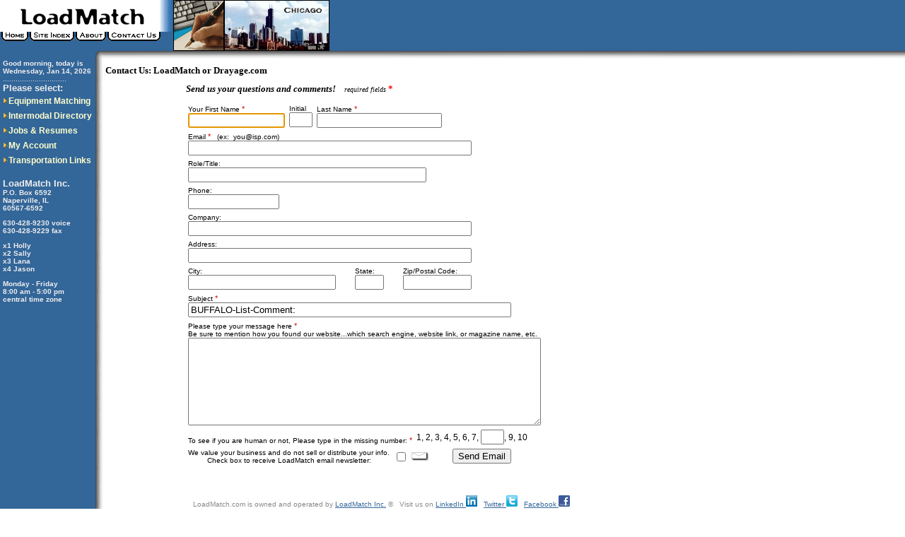

--- FILE ---
content_type: text/html;charset=UTF-8
request_url: https://www.loadmatch.com/contact.cfm?subject=BUFFALO-List-Comment:
body_size: 4610
content:




<!DOCTYPE HTML PUBLIC "-//W3C//DTD HTML 4.0 Transitional//EN">

<html>
<head><script type="text/javascript" src="/cf_scripts/scripts/cfform.js"></script>
<script type="text/javascript" src="/cf_scripts/scripts/masks.js"></script>

	<title>Contact LoadMatch</title>
	<link rel="StyleSheet" href="/include/style.css" type="text/css">
    <link rel="Shortcut Icon" href="/faviconLM.ico">
<script language="JavaScript">
function KeyPress()
{
//alert(window.event.keyCode)
if (window.event.keyCode == 13)
window.event.keyCode =0;
}
</script>   

<script type="text/javascript">/* <![CDATA[ */
	if (window.ColdFusion) ColdFusion.required['first_name']=true;
/* ]]> */</script>

<script type="text/javascript">/* <![CDATA[ */
	if (window.ColdFusion) ColdFusion.required['last_name']=true;
/* ]]> */</script>

<script type="text/javascript">/* <![CDATA[ */
	if (window.ColdFusion) ColdFusion.required['email_address']=true;
/* ]]> */</script>

<script type="text/javascript">/* <![CDATA[ */
	if (window.ColdFusion) ColdFusion.required['comments']=true;
/* ]]> */</script>
<script type="text/javascript">
<!--
    _CF_checkEmailForm = function(_CF_this)
    {
        //reset on submit
        _CF_error_exists = false;
        _CF_error_messages = new Array();
        _CF_error_fields = new Object();
        _CF_FirstErrorField = null;

        //form element first_name required check
        if( !_CF_hasValue(_CF_this['first_name'], "TEXT", false ) )
        {
            _CF_onError(_CF_this, "first_name", _CF_this['first_name'].value, "Please enter your first name.");
            _CF_error_exists = true;
        }

        //form element last_name required check
        if( !_CF_hasValue(_CF_this['last_name'], "TEXT", false ) )
        {
            _CF_onError(_CF_this, "last_name", _CF_this['last_name'].value, "Please enter your last name.");
            _CF_error_exists = true;
        }

        //form element email_address required check
        if( _CF_hasValue(_CF_this['email_address'], "TEXT", false ) )
        {
            //form element email_address 'EMAIL' validation checks
            if (!_CF_checkEmail(_CF_this['email_address'].value, true))
            {
                _CF_onError(_CF_this, "email_address", _CF_this['email_address'].value, "Please enter your email address.");
                _CF_error_exists = true;
            }

        }else {
            _CF_onError(_CF_this, "email_address", _CF_this['email_address'].value, "Please enter your email address.");
            _CF_error_exists = true;
        }

        //form element comments required check
        if( !_CF_hasValue(_CF_this['comments'], "TEXTAREA", false ) )
        {
            _CF_onError(_CF_this, "comments", _CF_this['comments'].value, "Please enter a message.");
            _CF_error_exists = true;
        }


        //display error messages and return success
        if( _CF_error_exists )
        {
            if( _CF_error_messages.length > 0 )
            {
                // show alert() message
                _CF_onErrorAlert(_CF_error_messages);
                // set focus to first form error, if the field supports js focus().
                if( _CF_this[_CF_FirstErrorField].type == "text" )
                { _CF_this[_CF_FirstErrorField].focus(); }

            }
            return false;
        }else {
            // run userdefined onSubmit javascript. 
            return CheckForm()
            return true;
        }
    }
//-->
</script>
</head>
<body>



<table border="0" cellpadding="0" cellspacing="0">
  <tr>
	<td valign="top" align="left" width="230" bgcolor="#336699"><a href="https://www.loadmatch.com/"><img src="https://www.loadmatch.com/images/logo_header_blutrans.gif" alt="Home to Intermodal Loads, Trucks, Equipment, and Jobs" height="45" width="245" border="0"></a><br>

<a href="https://www.loadmatch.com/"><img src="https://www.loadmatch.com/images/tabhome.gif" alt="Home" width="41" height="13" border="0"></a><a href="https://www.loadmatch.com/siteindex.htm"><img src="https://www.loadmatch.com/images/tabsite.gif" alt="Index of LoadMatch web pages" width="65" height="13" border="0"></a><a href="https://www.loadmatch.com/about_loadmatch.cfm"><img src="https://www.loadmatch.com/images/tababout.gif" alt="Learn more about LoadMatch" width="45" height="13" border="0"></a><a href="https://www.loadmatch.com/contact.cfm"><img src="https://www.loadmatch.com/images/tabcus.gif" alt="Address, phone, fax, email" width="77" height="13" border="0"></a></td>

	<td valign="top" align="left" nowrap rowspan="2" background="https://www.loadmatch.com/images/bckgrdblutop.gif" border="0" bgcolor="#336699"><img src="https://www.loadmatch.com/images/writing.gif" height="70" border="1"><img src="https://www.loadmatch.com/images/chicagosmall.jpg" width="147" height="70" border="1" alt="Chicago skyline"></td>

	<td width="100%" rowspan="2" background="https://www.loadmatch.com/images/bckgrdblutop.gif" border="0" bgcolor="#336699"><img src="https://www.loadmatch.com/images/clr.gif" width="1" height="1"></td>
  </tr>
</table>

<table border="0" cellpadding="0" cellspacing="0" width="100%">
  <tr>
    <td height="11"><img src="https://www.loadmatch.com/images/bckgrdblucrv.gif" width="146" height="11" border="0"></td>
	<td width="100%"><img src="https://www.loadmatch.com/images/bckgrdshdw.gif" width="100%" height="11" border="0"></td>
  </tr>
</table>


<table border="0" cellpadding="0" cellspacing="0" width="100%">
<tr>
<td width="4" height="1"><img src="https://www.loadmatch.com/images/clr.gif" width="4" height="1"></td>
<td valign="top"><img src="https://www.loadmatch.com/images/clr.gif" width="145" height="1"><br>

<SCRIPT LANGUAGE="JavaScript">
datetoday = new Date();
timenow=datetoday.getTime();
datetoday.setTime(timenow);
thehour = datetoday.getHours();
if (thehour >16) display = "evening";
else if (thehour >11) display = "afternoon";
else display = "morning";
var greeting = ("Good " + display + ", today is");
var mydate=new Date()
var year=mydate.getYear()
if (year<2000) year=1900+year
var day=mydate.getDay()
var month=mydate.getMonth()
var daym=mydate.getDate()
var dayarray=new Array("Sunday","Monday","Tuesday","Wednesday","Thursday","Friday","Saturday")
var montharray=new Array("Jan","Feb","Mar","Apr","May","June","July","Aug","Sept","Oct","Nov","Dec")
document.write("<font color='eeeeee' face='Arial' size='-2'><b>"+greeting+"<br>"+dayarray[day]+", "+montharray[month]+" "+daym+", "+year+"</b></font>")
</SCRIPT><br>

<font face="Trebuchet MS, Arial, Helvetica, Sans-serif" size="1" color="eeeeee">
..............................<br>
<font size="2" color="eeeeee">
<b>Please select:</b></font><br>

<table cellpadding="0" cellspacing="1" border="0">

<tr><td width="6" height="20"><img src="https://www.loadmatch.com/images/arrowblubck.gif" border="0" width="6" height="9" alt=""></td>
<td><a class="leftnav" href="https://www.loadmatch.com/intermodal/city.cfm"><span class="leftnav">Equipment Matching</span></a></td></tr>

<tr><td width="6" height="20"><img src="https://www.loadmatch.com/images/arrowblubck.gif" border="0" width="6" height="9" alt=""></td>
<td><a class="leftnav" href="https://www.loadmatch.com/directory/search.cfm"><span class="leftnav">Intermodal Directory</span></a></td></tr>

<tr><td width="6" height="20"><img src="https://www.loadmatch.com/images/arrowblubck.gif" border="0" width="6" height="9" alt=""></td>
<td><a class="leftnav" href="https://www.loadmatch.com/jobmatch.cfm"><span class="leftnav">Jobs & Resumes</span></a></td></tr>

<tr><td width="6" height="20"><img src="https://www.loadmatch.com/images/arrowblubck.gif" border="0" width="6" height="9" alt=""></td>
<td><a class="leftnav" href="https://www.loadmatch.com/account/index.cfm"><span class="leftnav">My Account</span></a></td></tr>

<tr><td width="6" height="20"><img src="https://www.loadmatch.com/images/arrowblubck.gif" border="0" width="6" height="9" alt=""></td>
<td><a class="leftnav" href="https://www.loadmatch.com/links.cfm"><span class="leftnav">Transportation Links</span></a></td></tr>

</table>
<br>
<p>
<font face="ms sans serif, geneva, helvetica" size="2" color="eeeeee">
<b>LoadMatch Inc.</b></font><br>
<font face="ms sans serif, geneva, helvetica" size="1" color="eeeeee"><b>
P.O. Box 6592<br>
Naperville, IL<br>
60567-6592<p>

630-428-9230 voice<br>
630-428-9229 fax<br>
<p>
x1 Holly<br>
x2 Sally<br>
x3 Lana<br>
x4 Jason<br>
<p>
Monday - Friday<br>
8:00 am - 5:00 pm<br>
central time zone<br></b>
</font>

</TD>


<TD WIDTH="95%" ALIGN="LEFT">

<table border="0" cellpadding="0" cellspacing="0" align="left">





<SCRIPT LANGUAGE = "JavaScript">
<!--
// function to check Email Form.
    function CheckForm() 
    {
		if (document.EmailForm.email_address.value.indexOf("@") == -1) 
        {
        alert("Your email address is missing an @ sign.");
        return false;
        }
		
		if (document.EmailForm.email_address.value.indexOf(".") == -1) 
        {
        alert("Your email address is missing a period(.)");
        return false;
        }
		
		if (document.EmailForm.comments.indexOf("TARRIFIC") == 0) 
        {
        alert("You have mis-spelled a word");
        return false;
        }

		if (document.EmailForm.ckvalue.value == "") 
        {
        alert("Please fill in the missing number.");
        return false;
        }

		
    }
//-->
</SCRIPT>

<form name="EmailForm" id="EmailForm" action="contact.cfm" method="post" onsubmit="return _CF_checkEmailForm(this)">
<INPUT TYPE="hidden" NAME="logged_in" VALUE="no">
<input type="hidden" name="key" value="1025" />
<input type="hidden" name="csrf_token" value="EAAFFD3778244A0C13AB389C7D7DBFF2D40AD3D8">



  <tr>
  	<td valign="bottom" align="left" height="25" colspan="2"><font size="2" face="Tahoma"><b>Contact Us: LoadMatch or Drayage.com</b></font></td>
  </tr>
  <tr>
  	<td height="10" colspan="2"><img src="../images/clr.gif" width="1" height="10"></td>
  </tr>

  <tr>
  	<td width="15%"><img src="../images/clr.gif" width="50" height="1"></td>
  	<td align="left">

    
    <font size="2" face="Tahoma">
    <i><b>Send us your questions and comments!</b>&nbsp;&nbsp;&nbsp; <font size="1">required fields</i></font> <font color="FF0000"><b>*</b></font><br/>
    

<table border="0" cellpadding="3" cellspacing="0">
  <tr>
  	<td height="5" colspan="2"><img src="../images/clr.gif" width="1" height="5"></td>
  </tr>
  <tr>
  	<td valign="middle" class="smlblack">Your First Name <span class="alert">*</span><br>
	<input name="first_name" id="first_name"  type="text" maxlength="75"  tabindex="1"  size="15"  /><script language="JavaScript">document.EmailForm.first_name.focus();</script></td>

	<td valign="middle" align="left" colspan="2" class="smlblack">Initial<br>
<input name="middle_name" id="middle_name"  type="text" maxlength="50"  tabindex="2"  size="2"  /></td>

	

	<td valign="middle" align="left" colspan="2" class="smlblack">Last Name <span class="alert">*</span><br>
<input name="last_name" id="last_name"  type="text" maxlength="75"  tabindex="3"  size="20"  /></td>
  </tr>
</table>

<table border="0" cellpadding="3" cellspacing="0">
  <tr>
  	<td valign="middle" colspan="3" class="smlblack">Email <span class="alert">*</span> &nbsp;&nbsp;(ex: &nbsp;<a href="/cdn-cgi/l/email-protection" class="__cf_email__" data-cfemail="354c5a40755c46451b565a58">[email&#160;protected]</a>)<br>
	<input name="email_address" id="email_address"  type="text" maxlength="75"  tabindex="4"  size="48"  /></td>
  </tr>
  
  <tr>
  	<td valign="middle" colspan="3" class="smlblack"> Role/Title:<br>
	<input name="contact_title" id="contact_title"  type="text" maxlength="75"  tabindex="5"  size="40"  /></td>
  </tr>


  <tr>
  	<td valign="middle" class="smlblack">Phone:<br>
	<input name="phone" id="phone"  type="text" maxlength="25"  tabindex="6"  size="14"  /></td>

	<td width="20"><img src="https://www.loadmatch.com/images/clr.gif" width="1" height="1"></td>

	
  </tr>


  <tr>
  	<td valign="middle" colspan="3" class="smlblack">Company:<br>
	<input name="companyname" id="companyname"  type="text" maxlength="75"  tabindex="8"  size="48"  /></td>
  </tr>

  <tr>
  	<td valign="middle" colspan="3" class="smlblack">Address:<br>
	<input name="address" id="address"  type="text" maxlength="75"  tabindex="9"  size="48"  /></td>
  </tr>
</table>

<table border="0" cellpadding="3" cellspacing="0">
  <tr>
  	<td valign="middle" class="smlblack">City:<br>
	<input name="city" id="city"  type="text" maxlength="50"  tabindex="10"  size="24"  /></td>

	<td width="15"><img src="https://www.loadmatch.com/images/clr.gif" width="1" height="1"></td>

	<td valign="middle" align="left" class="smlblack">State:<br>
	<input name="state" id="state"  type="text" maxlength="5"  tabindex="11"  size="3"  /></td>

	<td width="15"><img src="https://www.loadmatch.com/images/clr.gif" width="1" height="1"></td>

	<td valign="middle" align="left" class="smlblack">Zip/Postal Code:<br>
	<input name="zip" id="zip"  type="text" maxlength="10"  tabindex="12"  size="10"  /></td>
  </tr>
</table>

<table border="0" cellpadding="3" cellspacing="0">
  <tr>
  	<td valign="middle" class="smlblack">Subject <span class="alert">*</span><br>
	<input name="subject" id="subject"  type="text" value="BUFFALO-List-Comment:" maxlength="100"  tabindex="13"  size="55"  /></td>
  </tr>
  
  <tr>
  	<td valign="middle" class="smlblack">Please type your message here <span class="alert">*</span><br>Be sure to mention how you found our website...which search engine, website link, or magazine name, etc.<br> <textarea name="comments"  id="comments" wrap="virtual" cols="60" tabindex="14" rows="8" ></textarea></td>
  </tr>
  
</table>


<table border="0" cellpadding="3" cellspacing="0">
  <tr>
    <td valign="bottom" class="smlblack">To see if you are human or not, Please type in the missing number: <span class="alert">*</span></td>
    <td>1, 2, 3, 4, 5, 6, 7, <input type='text' name='ckvalue' size='2' tabindex='15' />, 9, 10</td>
  </tr>
</table>

			
<table border="0" cellpadding="3" cellspacing="0">
  <tr>
    <td valign="bottom" align="center" class="smlblack">We value your business and do not sell or distribute your info.<br>Check box to receive LoadMatch email newsletter:</td>
    <td><INPUT TYPE="checkbox" NAME="mailing_list" VALUE="Y" TABINDEX="16"> <img src="https://www.loadmatch.com/images/envelope.gif" border="0" width="28" height="17" alt=""></td>
    <td width="20"><img src="https://www.loadmatch.com/images/clr.gif" width="1" height="1"></td>
  	<td align="center" colspan="1"><INPUT TYPE="SUBMIT" VALUE="Send Email" TABINDEX="17"></td>
  </tr>
</table>

</form>


<br>
<div id="footerWrap">
<div id="footer">

    <noscript><div class="error-nojavascript-icon">Note:<div class="error-nojavascript">This site best viewed with JavaScript turned on.</div></div></noscript>

<div class="propertyof">LoadMatch.com is owned and operated by <a title="LoadMatch Inc." href="https://www.loadmatch.com/about_loadmatch.cfm">LoadMatch Inc.</a> &reg; &nbsp; Visit us on <a href="https://www.linkedin.com/companies/982441" target="_blank">LinkedIn <img src="https://www.loadmatch.com/images/IN.gif" width="16" height="16" border="0" alt="Visit us on LinkedIn" title="Visit us on LinkedIn"></a> &nbsp; <a title="Visit us on Twitter" href="https://twitter.com/LoadMatch_com" target="_blank">Twitter <img src="https://www.loadmatch.com/images/T.gif" width="16" height="16" border="0" alt="Visit us on Twitter" title="Visit us on Twitter"></a> &nbsp; <a title="Visit us on Facebook" href="https://www.facebook.com/LoadMatch" target="_blank">Facebook <img src="https://www.loadmatch.com/images/F.gif" width="16" height="16" border="0" alt="Visit us on Facebook" title="Visit us on Facebook"></a></div>

<ul class="footerLinks">
  <li><a title="Terms of Use" href="https://www.loadmatch.com/terms_of_use.htm">Terms of Use</a> |</li>
  <li><a title="Rules of Conduct" href="https://www.loadmatch.com/rules_of_user_conduct.htm">Rules of Conduct</a> |</li>
  <li><a title="Privacy Statement" href="https://www.loadmatch.com/privacy_statement.htm">Privacy Statement</a> |</li>
  <li class="last"><a title="Contact Us" href="https://www.loadmatch.com/contact.cfm">Contact Us</a></li>
  <div class="copyright">&copy; Copyright 1999-2025</div>
</ul>

<div class="member">A member of <a title="member of NCBFAA" href="https://www.loadmatch.com/linkthru.cfm?cID=850&r=LoadMatch.com&url=https://www.ncbfaa.org" target="_blank"><img src="https://www.loadmatch.com/images/NCBFAA.gif" width="62" height="16" border="0" alt="NCBFAA, the National Customs Brokers & Forwarders Association of America" title="NCBFAA, the National Customs Brokers & Forwarders Association of America"></a> the National Customs Brokers & Forwarders Association of America</div>

<div class="member">A member of <a title="member of IANA" href="https://www.loadmatch.com/linkthru.cfm?cID=675&r=LoadMatch.com&url=https://www.intermodal.org" target="_blank"><img src="https://www.loadmatch.com/images/IANAsml.gif" width="53" height="16" border="0" alt="IANA, the Intermodal Association of North America" title="IANA, the Intermodal Association of North America"></a> the Intermodal Association of North America</div>

<div class="member">A member of <a title="member of TIA" href="https://www.loadmatch.com/linkthru.cfm?cID=677&r=LoadMatch.com&url=https://www.tianet.org" target="_blank"><img src="https://www.loadmatch.com/images/TIAsml.gif" width="24" height="16" border="0" alt="TIA, the Transportation Intermediaries Association" title="TIA, the Transportation Intermediaries Association"></a> the Transportation Intermediaries Association</div>

</div><!-- /footer -->
</div><!-- /footerWrap -->

	</td>
  </tr>
</table>


</td></tr></table>

<p>
<script data-cfasync="false" src="/cdn-cgi/scripts/5c5dd728/cloudflare-static/email-decode.min.js"></script><script defer src="https://static.cloudflareinsights.com/beacon.min.js/vcd15cbe7772f49c399c6a5babf22c1241717689176015" integrity="sha512-ZpsOmlRQV6y907TI0dKBHq9Md29nnaEIPlkf84rnaERnq6zvWvPUqr2ft8M1aS28oN72PdrCzSjY4U6VaAw1EQ==" data-cf-beacon='{"version":"2024.11.0","token":"cddf1c3399774eb9aa108b81ac8494d6","r":1,"server_timing":{"name":{"cfCacheStatus":true,"cfEdge":true,"cfExtPri":true,"cfL4":true,"cfOrigin":true,"cfSpeedBrain":true},"location_startswith":null}}' crossorigin="anonymous"></script>
</BODY>
</HTML>